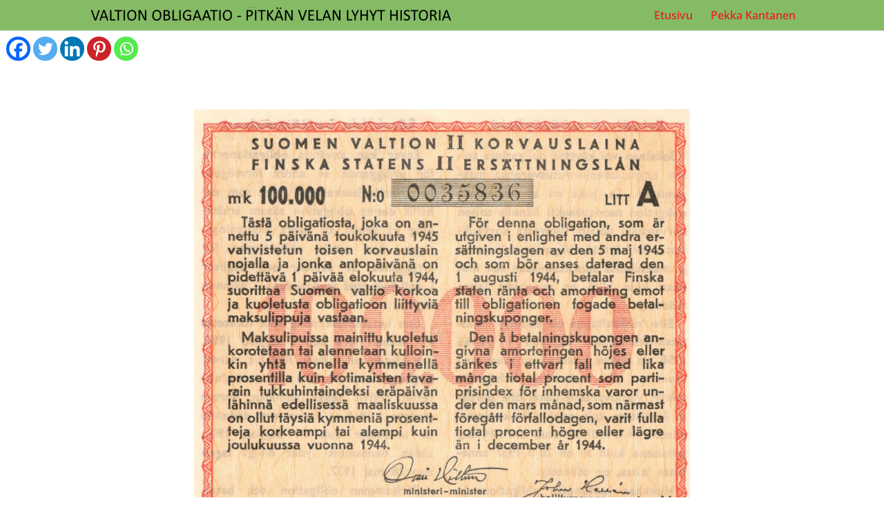

--- FILE ---
content_type: text/html; charset=utf-8
request_url: https://www.google.com/recaptcha/api2/anchor?ar=1&k=6LcZIKwhAAAAAKyIz-Jbgm4oFdXO3ZMMgCy8RoVE&co=aHR0cHM6Ly9vYmxpZ2FhdGlvLmZpOjQ0Mw..&hl=en&v=PoyoqOPhxBO7pBk68S4YbpHZ&size=invisible&anchor-ms=20000&execute-ms=30000&cb=r32oac65gc7e
body_size: 48655
content:
<!DOCTYPE HTML><html dir="ltr" lang="en"><head><meta http-equiv="Content-Type" content="text/html; charset=UTF-8">
<meta http-equiv="X-UA-Compatible" content="IE=edge">
<title>reCAPTCHA</title>
<style type="text/css">
/* cyrillic-ext */
@font-face {
  font-family: 'Roboto';
  font-style: normal;
  font-weight: 400;
  font-stretch: 100%;
  src: url(//fonts.gstatic.com/s/roboto/v48/KFO7CnqEu92Fr1ME7kSn66aGLdTylUAMa3GUBHMdazTgWw.woff2) format('woff2');
  unicode-range: U+0460-052F, U+1C80-1C8A, U+20B4, U+2DE0-2DFF, U+A640-A69F, U+FE2E-FE2F;
}
/* cyrillic */
@font-face {
  font-family: 'Roboto';
  font-style: normal;
  font-weight: 400;
  font-stretch: 100%;
  src: url(//fonts.gstatic.com/s/roboto/v48/KFO7CnqEu92Fr1ME7kSn66aGLdTylUAMa3iUBHMdazTgWw.woff2) format('woff2');
  unicode-range: U+0301, U+0400-045F, U+0490-0491, U+04B0-04B1, U+2116;
}
/* greek-ext */
@font-face {
  font-family: 'Roboto';
  font-style: normal;
  font-weight: 400;
  font-stretch: 100%;
  src: url(//fonts.gstatic.com/s/roboto/v48/KFO7CnqEu92Fr1ME7kSn66aGLdTylUAMa3CUBHMdazTgWw.woff2) format('woff2');
  unicode-range: U+1F00-1FFF;
}
/* greek */
@font-face {
  font-family: 'Roboto';
  font-style: normal;
  font-weight: 400;
  font-stretch: 100%;
  src: url(//fonts.gstatic.com/s/roboto/v48/KFO7CnqEu92Fr1ME7kSn66aGLdTylUAMa3-UBHMdazTgWw.woff2) format('woff2');
  unicode-range: U+0370-0377, U+037A-037F, U+0384-038A, U+038C, U+038E-03A1, U+03A3-03FF;
}
/* math */
@font-face {
  font-family: 'Roboto';
  font-style: normal;
  font-weight: 400;
  font-stretch: 100%;
  src: url(//fonts.gstatic.com/s/roboto/v48/KFO7CnqEu92Fr1ME7kSn66aGLdTylUAMawCUBHMdazTgWw.woff2) format('woff2');
  unicode-range: U+0302-0303, U+0305, U+0307-0308, U+0310, U+0312, U+0315, U+031A, U+0326-0327, U+032C, U+032F-0330, U+0332-0333, U+0338, U+033A, U+0346, U+034D, U+0391-03A1, U+03A3-03A9, U+03B1-03C9, U+03D1, U+03D5-03D6, U+03F0-03F1, U+03F4-03F5, U+2016-2017, U+2034-2038, U+203C, U+2040, U+2043, U+2047, U+2050, U+2057, U+205F, U+2070-2071, U+2074-208E, U+2090-209C, U+20D0-20DC, U+20E1, U+20E5-20EF, U+2100-2112, U+2114-2115, U+2117-2121, U+2123-214F, U+2190, U+2192, U+2194-21AE, U+21B0-21E5, U+21F1-21F2, U+21F4-2211, U+2213-2214, U+2216-22FF, U+2308-230B, U+2310, U+2319, U+231C-2321, U+2336-237A, U+237C, U+2395, U+239B-23B7, U+23D0, U+23DC-23E1, U+2474-2475, U+25AF, U+25B3, U+25B7, U+25BD, U+25C1, U+25CA, U+25CC, U+25FB, U+266D-266F, U+27C0-27FF, U+2900-2AFF, U+2B0E-2B11, U+2B30-2B4C, U+2BFE, U+3030, U+FF5B, U+FF5D, U+1D400-1D7FF, U+1EE00-1EEFF;
}
/* symbols */
@font-face {
  font-family: 'Roboto';
  font-style: normal;
  font-weight: 400;
  font-stretch: 100%;
  src: url(//fonts.gstatic.com/s/roboto/v48/KFO7CnqEu92Fr1ME7kSn66aGLdTylUAMaxKUBHMdazTgWw.woff2) format('woff2');
  unicode-range: U+0001-000C, U+000E-001F, U+007F-009F, U+20DD-20E0, U+20E2-20E4, U+2150-218F, U+2190, U+2192, U+2194-2199, U+21AF, U+21E6-21F0, U+21F3, U+2218-2219, U+2299, U+22C4-22C6, U+2300-243F, U+2440-244A, U+2460-24FF, U+25A0-27BF, U+2800-28FF, U+2921-2922, U+2981, U+29BF, U+29EB, U+2B00-2BFF, U+4DC0-4DFF, U+FFF9-FFFB, U+10140-1018E, U+10190-1019C, U+101A0, U+101D0-101FD, U+102E0-102FB, U+10E60-10E7E, U+1D2C0-1D2D3, U+1D2E0-1D37F, U+1F000-1F0FF, U+1F100-1F1AD, U+1F1E6-1F1FF, U+1F30D-1F30F, U+1F315, U+1F31C, U+1F31E, U+1F320-1F32C, U+1F336, U+1F378, U+1F37D, U+1F382, U+1F393-1F39F, U+1F3A7-1F3A8, U+1F3AC-1F3AF, U+1F3C2, U+1F3C4-1F3C6, U+1F3CA-1F3CE, U+1F3D4-1F3E0, U+1F3ED, U+1F3F1-1F3F3, U+1F3F5-1F3F7, U+1F408, U+1F415, U+1F41F, U+1F426, U+1F43F, U+1F441-1F442, U+1F444, U+1F446-1F449, U+1F44C-1F44E, U+1F453, U+1F46A, U+1F47D, U+1F4A3, U+1F4B0, U+1F4B3, U+1F4B9, U+1F4BB, U+1F4BF, U+1F4C8-1F4CB, U+1F4D6, U+1F4DA, U+1F4DF, U+1F4E3-1F4E6, U+1F4EA-1F4ED, U+1F4F7, U+1F4F9-1F4FB, U+1F4FD-1F4FE, U+1F503, U+1F507-1F50B, U+1F50D, U+1F512-1F513, U+1F53E-1F54A, U+1F54F-1F5FA, U+1F610, U+1F650-1F67F, U+1F687, U+1F68D, U+1F691, U+1F694, U+1F698, U+1F6AD, U+1F6B2, U+1F6B9-1F6BA, U+1F6BC, U+1F6C6-1F6CF, U+1F6D3-1F6D7, U+1F6E0-1F6EA, U+1F6F0-1F6F3, U+1F6F7-1F6FC, U+1F700-1F7FF, U+1F800-1F80B, U+1F810-1F847, U+1F850-1F859, U+1F860-1F887, U+1F890-1F8AD, U+1F8B0-1F8BB, U+1F8C0-1F8C1, U+1F900-1F90B, U+1F93B, U+1F946, U+1F984, U+1F996, U+1F9E9, U+1FA00-1FA6F, U+1FA70-1FA7C, U+1FA80-1FA89, U+1FA8F-1FAC6, U+1FACE-1FADC, U+1FADF-1FAE9, U+1FAF0-1FAF8, U+1FB00-1FBFF;
}
/* vietnamese */
@font-face {
  font-family: 'Roboto';
  font-style: normal;
  font-weight: 400;
  font-stretch: 100%;
  src: url(//fonts.gstatic.com/s/roboto/v48/KFO7CnqEu92Fr1ME7kSn66aGLdTylUAMa3OUBHMdazTgWw.woff2) format('woff2');
  unicode-range: U+0102-0103, U+0110-0111, U+0128-0129, U+0168-0169, U+01A0-01A1, U+01AF-01B0, U+0300-0301, U+0303-0304, U+0308-0309, U+0323, U+0329, U+1EA0-1EF9, U+20AB;
}
/* latin-ext */
@font-face {
  font-family: 'Roboto';
  font-style: normal;
  font-weight: 400;
  font-stretch: 100%;
  src: url(//fonts.gstatic.com/s/roboto/v48/KFO7CnqEu92Fr1ME7kSn66aGLdTylUAMa3KUBHMdazTgWw.woff2) format('woff2');
  unicode-range: U+0100-02BA, U+02BD-02C5, U+02C7-02CC, U+02CE-02D7, U+02DD-02FF, U+0304, U+0308, U+0329, U+1D00-1DBF, U+1E00-1E9F, U+1EF2-1EFF, U+2020, U+20A0-20AB, U+20AD-20C0, U+2113, U+2C60-2C7F, U+A720-A7FF;
}
/* latin */
@font-face {
  font-family: 'Roboto';
  font-style: normal;
  font-weight: 400;
  font-stretch: 100%;
  src: url(//fonts.gstatic.com/s/roboto/v48/KFO7CnqEu92Fr1ME7kSn66aGLdTylUAMa3yUBHMdazQ.woff2) format('woff2');
  unicode-range: U+0000-00FF, U+0131, U+0152-0153, U+02BB-02BC, U+02C6, U+02DA, U+02DC, U+0304, U+0308, U+0329, U+2000-206F, U+20AC, U+2122, U+2191, U+2193, U+2212, U+2215, U+FEFF, U+FFFD;
}
/* cyrillic-ext */
@font-face {
  font-family: 'Roboto';
  font-style: normal;
  font-weight: 500;
  font-stretch: 100%;
  src: url(//fonts.gstatic.com/s/roboto/v48/KFO7CnqEu92Fr1ME7kSn66aGLdTylUAMa3GUBHMdazTgWw.woff2) format('woff2');
  unicode-range: U+0460-052F, U+1C80-1C8A, U+20B4, U+2DE0-2DFF, U+A640-A69F, U+FE2E-FE2F;
}
/* cyrillic */
@font-face {
  font-family: 'Roboto';
  font-style: normal;
  font-weight: 500;
  font-stretch: 100%;
  src: url(//fonts.gstatic.com/s/roboto/v48/KFO7CnqEu92Fr1ME7kSn66aGLdTylUAMa3iUBHMdazTgWw.woff2) format('woff2');
  unicode-range: U+0301, U+0400-045F, U+0490-0491, U+04B0-04B1, U+2116;
}
/* greek-ext */
@font-face {
  font-family: 'Roboto';
  font-style: normal;
  font-weight: 500;
  font-stretch: 100%;
  src: url(//fonts.gstatic.com/s/roboto/v48/KFO7CnqEu92Fr1ME7kSn66aGLdTylUAMa3CUBHMdazTgWw.woff2) format('woff2');
  unicode-range: U+1F00-1FFF;
}
/* greek */
@font-face {
  font-family: 'Roboto';
  font-style: normal;
  font-weight: 500;
  font-stretch: 100%;
  src: url(//fonts.gstatic.com/s/roboto/v48/KFO7CnqEu92Fr1ME7kSn66aGLdTylUAMa3-UBHMdazTgWw.woff2) format('woff2');
  unicode-range: U+0370-0377, U+037A-037F, U+0384-038A, U+038C, U+038E-03A1, U+03A3-03FF;
}
/* math */
@font-face {
  font-family: 'Roboto';
  font-style: normal;
  font-weight: 500;
  font-stretch: 100%;
  src: url(//fonts.gstatic.com/s/roboto/v48/KFO7CnqEu92Fr1ME7kSn66aGLdTylUAMawCUBHMdazTgWw.woff2) format('woff2');
  unicode-range: U+0302-0303, U+0305, U+0307-0308, U+0310, U+0312, U+0315, U+031A, U+0326-0327, U+032C, U+032F-0330, U+0332-0333, U+0338, U+033A, U+0346, U+034D, U+0391-03A1, U+03A3-03A9, U+03B1-03C9, U+03D1, U+03D5-03D6, U+03F0-03F1, U+03F4-03F5, U+2016-2017, U+2034-2038, U+203C, U+2040, U+2043, U+2047, U+2050, U+2057, U+205F, U+2070-2071, U+2074-208E, U+2090-209C, U+20D0-20DC, U+20E1, U+20E5-20EF, U+2100-2112, U+2114-2115, U+2117-2121, U+2123-214F, U+2190, U+2192, U+2194-21AE, U+21B0-21E5, U+21F1-21F2, U+21F4-2211, U+2213-2214, U+2216-22FF, U+2308-230B, U+2310, U+2319, U+231C-2321, U+2336-237A, U+237C, U+2395, U+239B-23B7, U+23D0, U+23DC-23E1, U+2474-2475, U+25AF, U+25B3, U+25B7, U+25BD, U+25C1, U+25CA, U+25CC, U+25FB, U+266D-266F, U+27C0-27FF, U+2900-2AFF, U+2B0E-2B11, U+2B30-2B4C, U+2BFE, U+3030, U+FF5B, U+FF5D, U+1D400-1D7FF, U+1EE00-1EEFF;
}
/* symbols */
@font-face {
  font-family: 'Roboto';
  font-style: normal;
  font-weight: 500;
  font-stretch: 100%;
  src: url(//fonts.gstatic.com/s/roboto/v48/KFO7CnqEu92Fr1ME7kSn66aGLdTylUAMaxKUBHMdazTgWw.woff2) format('woff2');
  unicode-range: U+0001-000C, U+000E-001F, U+007F-009F, U+20DD-20E0, U+20E2-20E4, U+2150-218F, U+2190, U+2192, U+2194-2199, U+21AF, U+21E6-21F0, U+21F3, U+2218-2219, U+2299, U+22C4-22C6, U+2300-243F, U+2440-244A, U+2460-24FF, U+25A0-27BF, U+2800-28FF, U+2921-2922, U+2981, U+29BF, U+29EB, U+2B00-2BFF, U+4DC0-4DFF, U+FFF9-FFFB, U+10140-1018E, U+10190-1019C, U+101A0, U+101D0-101FD, U+102E0-102FB, U+10E60-10E7E, U+1D2C0-1D2D3, U+1D2E0-1D37F, U+1F000-1F0FF, U+1F100-1F1AD, U+1F1E6-1F1FF, U+1F30D-1F30F, U+1F315, U+1F31C, U+1F31E, U+1F320-1F32C, U+1F336, U+1F378, U+1F37D, U+1F382, U+1F393-1F39F, U+1F3A7-1F3A8, U+1F3AC-1F3AF, U+1F3C2, U+1F3C4-1F3C6, U+1F3CA-1F3CE, U+1F3D4-1F3E0, U+1F3ED, U+1F3F1-1F3F3, U+1F3F5-1F3F7, U+1F408, U+1F415, U+1F41F, U+1F426, U+1F43F, U+1F441-1F442, U+1F444, U+1F446-1F449, U+1F44C-1F44E, U+1F453, U+1F46A, U+1F47D, U+1F4A3, U+1F4B0, U+1F4B3, U+1F4B9, U+1F4BB, U+1F4BF, U+1F4C8-1F4CB, U+1F4D6, U+1F4DA, U+1F4DF, U+1F4E3-1F4E6, U+1F4EA-1F4ED, U+1F4F7, U+1F4F9-1F4FB, U+1F4FD-1F4FE, U+1F503, U+1F507-1F50B, U+1F50D, U+1F512-1F513, U+1F53E-1F54A, U+1F54F-1F5FA, U+1F610, U+1F650-1F67F, U+1F687, U+1F68D, U+1F691, U+1F694, U+1F698, U+1F6AD, U+1F6B2, U+1F6B9-1F6BA, U+1F6BC, U+1F6C6-1F6CF, U+1F6D3-1F6D7, U+1F6E0-1F6EA, U+1F6F0-1F6F3, U+1F6F7-1F6FC, U+1F700-1F7FF, U+1F800-1F80B, U+1F810-1F847, U+1F850-1F859, U+1F860-1F887, U+1F890-1F8AD, U+1F8B0-1F8BB, U+1F8C0-1F8C1, U+1F900-1F90B, U+1F93B, U+1F946, U+1F984, U+1F996, U+1F9E9, U+1FA00-1FA6F, U+1FA70-1FA7C, U+1FA80-1FA89, U+1FA8F-1FAC6, U+1FACE-1FADC, U+1FADF-1FAE9, U+1FAF0-1FAF8, U+1FB00-1FBFF;
}
/* vietnamese */
@font-face {
  font-family: 'Roboto';
  font-style: normal;
  font-weight: 500;
  font-stretch: 100%;
  src: url(//fonts.gstatic.com/s/roboto/v48/KFO7CnqEu92Fr1ME7kSn66aGLdTylUAMa3OUBHMdazTgWw.woff2) format('woff2');
  unicode-range: U+0102-0103, U+0110-0111, U+0128-0129, U+0168-0169, U+01A0-01A1, U+01AF-01B0, U+0300-0301, U+0303-0304, U+0308-0309, U+0323, U+0329, U+1EA0-1EF9, U+20AB;
}
/* latin-ext */
@font-face {
  font-family: 'Roboto';
  font-style: normal;
  font-weight: 500;
  font-stretch: 100%;
  src: url(//fonts.gstatic.com/s/roboto/v48/KFO7CnqEu92Fr1ME7kSn66aGLdTylUAMa3KUBHMdazTgWw.woff2) format('woff2');
  unicode-range: U+0100-02BA, U+02BD-02C5, U+02C7-02CC, U+02CE-02D7, U+02DD-02FF, U+0304, U+0308, U+0329, U+1D00-1DBF, U+1E00-1E9F, U+1EF2-1EFF, U+2020, U+20A0-20AB, U+20AD-20C0, U+2113, U+2C60-2C7F, U+A720-A7FF;
}
/* latin */
@font-face {
  font-family: 'Roboto';
  font-style: normal;
  font-weight: 500;
  font-stretch: 100%;
  src: url(//fonts.gstatic.com/s/roboto/v48/KFO7CnqEu92Fr1ME7kSn66aGLdTylUAMa3yUBHMdazQ.woff2) format('woff2');
  unicode-range: U+0000-00FF, U+0131, U+0152-0153, U+02BB-02BC, U+02C6, U+02DA, U+02DC, U+0304, U+0308, U+0329, U+2000-206F, U+20AC, U+2122, U+2191, U+2193, U+2212, U+2215, U+FEFF, U+FFFD;
}
/* cyrillic-ext */
@font-face {
  font-family: 'Roboto';
  font-style: normal;
  font-weight: 900;
  font-stretch: 100%;
  src: url(//fonts.gstatic.com/s/roboto/v48/KFO7CnqEu92Fr1ME7kSn66aGLdTylUAMa3GUBHMdazTgWw.woff2) format('woff2');
  unicode-range: U+0460-052F, U+1C80-1C8A, U+20B4, U+2DE0-2DFF, U+A640-A69F, U+FE2E-FE2F;
}
/* cyrillic */
@font-face {
  font-family: 'Roboto';
  font-style: normal;
  font-weight: 900;
  font-stretch: 100%;
  src: url(//fonts.gstatic.com/s/roboto/v48/KFO7CnqEu92Fr1ME7kSn66aGLdTylUAMa3iUBHMdazTgWw.woff2) format('woff2');
  unicode-range: U+0301, U+0400-045F, U+0490-0491, U+04B0-04B1, U+2116;
}
/* greek-ext */
@font-face {
  font-family: 'Roboto';
  font-style: normal;
  font-weight: 900;
  font-stretch: 100%;
  src: url(//fonts.gstatic.com/s/roboto/v48/KFO7CnqEu92Fr1ME7kSn66aGLdTylUAMa3CUBHMdazTgWw.woff2) format('woff2');
  unicode-range: U+1F00-1FFF;
}
/* greek */
@font-face {
  font-family: 'Roboto';
  font-style: normal;
  font-weight: 900;
  font-stretch: 100%;
  src: url(//fonts.gstatic.com/s/roboto/v48/KFO7CnqEu92Fr1ME7kSn66aGLdTylUAMa3-UBHMdazTgWw.woff2) format('woff2');
  unicode-range: U+0370-0377, U+037A-037F, U+0384-038A, U+038C, U+038E-03A1, U+03A3-03FF;
}
/* math */
@font-face {
  font-family: 'Roboto';
  font-style: normal;
  font-weight: 900;
  font-stretch: 100%;
  src: url(//fonts.gstatic.com/s/roboto/v48/KFO7CnqEu92Fr1ME7kSn66aGLdTylUAMawCUBHMdazTgWw.woff2) format('woff2');
  unicode-range: U+0302-0303, U+0305, U+0307-0308, U+0310, U+0312, U+0315, U+031A, U+0326-0327, U+032C, U+032F-0330, U+0332-0333, U+0338, U+033A, U+0346, U+034D, U+0391-03A1, U+03A3-03A9, U+03B1-03C9, U+03D1, U+03D5-03D6, U+03F0-03F1, U+03F4-03F5, U+2016-2017, U+2034-2038, U+203C, U+2040, U+2043, U+2047, U+2050, U+2057, U+205F, U+2070-2071, U+2074-208E, U+2090-209C, U+20D0-20DC, U+20E1, U+20E5-20EF, U+2100-2112, U+2114-2115, U+2117-2121, U+2123-214F, U+2190, U+2192, U+2194-21AE, U+21B0-21E5, U+21F1-21F2, U+21F4-2211, U+2213-2214, U+2216-22FF, U+2308-230B, U+2310, U+2319, U+231C-2321, U+2336-237A, U+237C, U+2395, U+239B-23B7, U+23D0, U+23DC-23E1, U+2474-2475, U+25AF, U+25B3, U+25B7, U+25BD, U+25C1, U+25CA, U+25CC, U+25FB, U+266D-266F, U+27C0-27FF, U+2900-2AFF, U+2B0E-2B11, U+2B30-2B4C, U+2BFE, U+3030, U+FF5B, U+FF5D, U+1D400-1D7FF, U+1EE00-1EEFF;
}
/* symbols */
@font-face {
  font-family: 'Roboto';
  font-style: normal;
  font-weight: 900;
  font-stretch: 100%;
  src: url(//fonts.gstatic.com/s/roboto/v48/KFO7CnqEu92Fr1ME7kSn66aGLdTylUAMaxKUBHMdazTgWw.woff2) format('woff2');
  unicode-range: U+0001-000C, U+000E-001F, U+007F-009F, U+20DD-20E0, U+20E2-20E4, U+2150-218F, U+2190, U+2192, U+2194-2199, U+21AF, U+21E6-21F0, U+21F3, U+2218-2219, U+2299, U+22C4-22C6, U+2300-243F, U+2440-244A, U+2460-24FF, U+25A0-27BF, U+2800-28FF, U+2921-2922, U+2981, U+29BF, U+29EB, U+2B00-2BFF, U+4DC0-4DFF, U+FFF9-FFFB, U+10140-1018E, U+10190-1019C, U+101A0, U+101D0-101FD, U+102E0-102FB, U+10E60-10E7E, U+1D2C0-1D2D3, U+1D2E0-1D37F, U+1F000-1F0FF, U+1F100-1F1AD, U+1F1E6-1F1FF, U+1F30D-1F30F, U+1F315, U+1F31C, U+1F31E, U+1F320-1F32C, U+1F336, U+1F378, U+1F37D, U+1F382, U+1F393-1F39F, U+1F3A7-1F3A8, U+1F3AC-1F3AF, U+1F3C2, U+1F3C4-1F3C6, U+1F3CA-1F3CE, U+1F3D4-1F3E0, U+1F3ED, U+1F3F1-1F3F3, U+1F3F5-1F3F7, U+1F408, U+1F415, U+1F41F, U+1F426, U+1F43F, U+1F441-1F442, U+1F444, U+1F446-1F449, U+1F44C-1F44E, U+1F453, U+1F46A, U+1F47D, U+1F4A3, U+1F4B0, U+1F4B3, U+1F4B9, U+1F4BB, U+1F4BF, U+1F4C8-1F4CB, U+1F4D6, U+1F4DA, U+1F4DF, U+1F4E3-1F4E6, U+1F4EA-1F4ED, U+1F4F7, U+1F4F9-1F4FB, U+1F4FD-1F4FE, U+1F503, U+1F507-1F50B, U+1F50D, U+1F512-1F513, U+1F53E-1F54A, U+1F54F-1F5FA, U+1F610, U+1F650-1F67F, U+1F687, U+1F68D, U+1F691, U+1F694, U+1F698, U+1F6AD, U+1F6B2, U+1F6B9-1F6BA, U+1F6BC, U+1F6C6-1F6CF, U+1F6D3-1F6D7, U+1F6E0-1F6EA, U+1F6F0-1F6F3, U+1F6F7-1F6FC, U+1F700-1F7FF, U+1F800-1F80B, U+1F810-1F847, U+1F850-1F859, U+1F860-1F887, U+1F890-1F8AD, U+1F8B0-1F8BB, U+1F8C0-1F8C1, U+1F900-1F90B, U+1F93B, U+1F946, U+1F984, U+1F996, U+1F9E9, U+1FA00-1FA6F, U+1FA70-1FA7C, U+1FA80-1FA89, U+1FA8F-1FAC6, U+1FACE-1FADC, U+1FADF-1FAE9, U+1FAF0-1FAF8, U+1FB00-1FBFF;
}
/* vietnamese */
@font-face {
  font-family: 'Roboto';
  font-style: normal;
  font-weight: 900;
  font-stretch: 100%;
  src: url(//fonts.gstatic.com/s/roboto/v48/KFO7CnqEu92Fr1ME7kSn66aGLdTylUAMa3OUBHMdazTgWw.woff2) format('woff2');
  unicode-range: U+0102-0103, U+0110-0111, U+0128-0129, U+0168-0169, U+01A0-01A1, U+01AF-01B0, U+0300-0301, U+0303-0304, U+0308-0309, U+0323, U+0329, U+1EA0-1EF9, U+20AB;
}
/* latin-ext */
@font-face {
  font-family: 'Roboto';
  font-style: normal;
  font-weight: 900;
  font-stretch: 100%;
  src: url(//fonts.gstatic.com/s/roboto/v48/KFO7CnqEu92Fr1ME7kSn66aGLdTylUAMa3KUBHMdazTgWw.woff2) format('woff2');
  unicode-range: U+0100-02BA, U+02BD-02C5, U+02C7-02CC, U+02CE-02D7, U+02DD-02FF, U+0304, U+0308, U+0329, U+1D00-1DBF, U+1E00-1E9F, U+1EF2-1EFF, U+2020, U+20A0-20AB, U+20AD-20C0, U+2113, U+2C60-2C7F, U+A720-A7FF;
}
/* latin */
@font-face {
  font-family: 'Roboto';
  font-style: normal;
  font-weight: 900;
  font-stretch: 100%;
  src: url(//fonts.gstatic.com/s/roboto/v48/KFO7CnqEu92Fr1ME7kSn66aGLdTylUAMa3yUBHMdazQ.woff2) format('woff2');
  unicode-range: U+0000-00FF, U+0131, U+0152-0153, U+02BB-02BC, U+02C6, U+02DA, U+02DC, U+0304, U+0308, U+0329, U+2000-206F, U+20AC, U+2122, U+2191, U+2193, U+2212, U+2215, U+FEFF, U+FFFD;
}

</style>
<link rel="stylesheet" type="text/css" href="https://www.gstatic.com/recaptcha/releases/PoyoqOPhxBO7pBk68S4YbpHZ/styles__ltr.css">
<script nonce="MKAKZQlpEZtTPbk9Fq0BLw" type="text/javascript">window['__recaptcha_api'] = 'https://www.google.com/recaptcha/api2/';</script>
<script type="text/javascript" src="https://www.gstatic.com/recaptcha/releases/PoyoqOPhxBO7pBk68S4YbpHZ/recaptcha__en.js" nonce="MKAKZQlpEZtTPbk9Fq0BLw">
      
    </script></head>
<body><div id="rc-anchor-alert" class="rc-anchor-alert"></div>
<input type="hidden" id="recaptcha-token" value="[base64]">
<script type="text/javascript" nonce="MKAKZQlpEZtTPbk9Fq0BLw">
      recaptcha.anchor.Main.init("[\x22ainput\x22,[\x22bgdata\x22,\x22\x22,\[base64]/[base64]/[base64]/bmV3IHJbeF0oY1swXSk6RT09Mj9uZXcgclt4XShjWzBdLGNbMV0pOkU9PTM/bmV3IHJbeF0oY1swXSxjWzFdLGNbMl0pOkU9PTQ/[base64]/[base64]/[base64]/[base64]/[base64]/[base64]/[base64]/[base64]\x22,\[base64]\\u003d\\u003d\x22,\x22w5xbw5/Ct0nCvkEVOzjDpsKAfsK8w6U7w63Du2DDk30Xw5LCrFnCgMOKKGQKBgJ+aFjDg19swq7Dh2bDncO+w7rDjy3DhMO2bsKYwp7CicODEMOIJQPDtTQiQsOVXEzDicOCU8KMKMKMw5/[base64]/Gl7CpMKpXlPCrcK1dsKldcO1wpJpacKOW1gDw4HDlUrDjgwxw5UPRQlyw6tjwqbDiE/DmT0SFEVWw6vDu8KDw6ILwoc2OsKkwqMvwqHCk8O2w7vDlBbDgsOIw5XCtFICED/CrcOSw5tTbMO7w59pw7PCsRV0w7Vdc1d/OMOhwqVLwoDCs8Kew4puTMK1OcObTsKDInxMw6QXw4/Cn8O7w6vCoXvCjlxoRVoow4rCrh8Jw69uJ8KbwqBWTMOIOTtaeFAOeMKgwqrCsTEVKMKxwpxjSsOdO8KAwoDDp1Eyw5/[base64]/DtQ5uVQzChQTDjsKmw6Vawq/DjDbCjyMiwpPCmcK5w7DCuS8DwpLDqnLCk8KjTMKOw43DncKVwpDDrFI6wqFzwo3CpsO+McKYwr7Ckz4sBTVJVsK5wpx2XichwoZFZ8Kkw6/[base64]/[base64]/woEjwoV2w5kUGMK9wpANZcK8wpMwAzbCrjxeE2vCkEvChFk6w73ClE3DrcKqw6nCjSIDTcKqC1sXfsKmWMOkwo/DlMOww4Ixw6bCjcOlS2/DoU1ZwpvDuHF9dMK7wpxZw7rCtCDCm0JcciYxwqbDh8OFw5Fzwrg8worDjcK2HxvDt8K8wqcYwqopE8OvYgLCrcOcw6fCqcObwpPCu2ICwqbDvxohw6E2XhvDv8OeKyAfZSE6C8O2YcOUJUdwEcKxw7zDlEh+wpk3NnHDo1Jaw5jCi3DDs8KWDTNfw4/CtVJ+wpnCiClrbV3DhjzCvzbCncO9wp3DpcOUW3/DjCzDqsOILyRlw63CrklawqscQMKQIMOObzJCwq1oUMK/NEozwrkAwoPDq8KWNsONVTzClQ/CvHrDq0fDv8OCw4fDsMOzwodOIcKFLhBVTkEpNyPCqG3CrAPCvVrDnVYUIMKTOsKnwobCrjHDh3rDsMKzSjrDiMKDHsOpwr/[base64]/[base64]/N3TDgsOpZMKUOFIoEVrDosOyCU18Ek4ywotMw6cmCcKNwp1GwrzCsjwiVT/ClsKpw4d8wrAYClQcw63DssOONMKTVGbDpcKAw6jDmsKOwrrDqMOvwrzCnQjCgsKMwr17worCscKRMXvCgCtbWcKywrTDlMOGwpwBw4F+DMOCw7pfEMOrRMO/wr7DrzgWwqbDqcO3eMK6wr1PKV4kwpRKw5DCrcOfw7jCmR7CtcKjdTvDvsO1wpPDnFQQw4R1wop0WMK3w74TwrbCixsoTQlBwpDDgGTCj2QKwr4gwr/CvsOZVMO4wp4Fw5V7QMOOw6Bpwp1sw47DkknCsMKOw5JSICdzw51qHwTCkDnDoX1iAD1Jw70QHU9/wqMffcKnNMK7w7TDrWXDnsODwo3Dp8KIw6FIdAXDtU1xwotdH8OiwqnDpUB9CjvCtMK0I8K2IyIEw6jCiHnCqWdBwo1Cw5PDn8OzRyx7AXRQcMO3dcK9MsK9wpLCncOlwr5fwrM5f2HCrMOlfQQ2wr/[base64]/CiMKnw4TCtE/DgsKIwoJSUMKhwohpwprCi3rCrjTDiMKQFRDCrT3Ck8K3AFLDtMOYw5HChUdIAsOTZBPDqsKrQcOPWMKMw5UCwr0hwr/DlcKRwpTCjsK4wrIswojCssKpwrDDrGHDpVppIRxnQQ9yw4VxDMO8wopcwqXDv3QVKH3CjU05wqEZwpdvw7HDlSrCpVAWw7TDr0A9wp/CgD/DkXQbwrJZw7hewrATf0HChMKreMOFwqHCt8OCw55owqpMcQ0DTmg0WlHCtS4fZcOvwqzClQ0pKgTDsHJ+SMK3w4zDu8K6aMOSw5F9w64Hw4XCiR5Bw4x/[base64]/wqk7wr16w5dbwp0UD8KvwrPCusOYw4UpORZLdcKRa27CqsOlUcKJw75twpNJw5UNZUwFwpDCl8Omw4fDt1oww5JQwrNbw4E9worCrUPCoSnDhcKLTjvChcOPf3XDqcKpN1vDlcOnRkReYFlPwq/DpDMYwo0mw6g3w4sCw7kVWSrCiFQNE8ODwrrCk8OPecKUTRHDuXwgw7c8wp/Cm8O4cF5Ww5LDh8KqHm/DnMOVwrbCu2/ClsK9wpwGF8KTw4tATQ/DmMKNwr/DthDClTbDm8OwXUvCi8OoAEvDpsKlwpYzwpvCvHZowpDCjwPDnG7DucKNw4zDp2J/w4DDg8Kew7TDhGLCl8O2w6jDgsOPKsKJAwtIAcO7bll5bl0lw4t0w4PDqjjCgnzDnsONOATDuiTCg8OEEcKQwq/CuMO2wrADw6jDuk/CtWMzeGk0w5fDsTTDl8OIw7zCtsKvVsO+w6YRIiZXwpomL15jFx55NMOqAT/DkMK7TSImwqAdwozDg8K5F8KeNyPChGpXwrASAlvDrXgVWcO8wpHDolHCsEh9WMOVci1PworDgUgYw4I5csK+w7vCh8OuG8KAw5rCp07CpF4Fw682wpnDisO2w65UFMKnwovDqsOSw4drPsK7ZcKkMnXCpmLCpcKew7VBc8O4C8KQw7ovGMKmw5LChVggw7jDpy/DmiYbGD0RwrpyfcOlw4nDr0/[base64]/[base64]/AcKnwp8IWD4Uf8O9w4d5Bz3DscOqIMKOw6LDhTcWchDDswoNw78Zw4HDpQPDmgkFwqPCjMOjw4BCw6rCt3YyDMOOWGQ0wrB/OsKYcCLCncKJPzDDul03w41kR8KFGMOBw61ZXcKmfifDq1R6w7wnwoxsWARjUsKlQcKPwpdDVMKfWcOpTEUwwrTDvjfDocK1w41iAnkLRzEFw5jDu8Krw6zCmsOrCVLCuzYyVsKqw7NSdsOlw6vDuAw+w5/DqcKXOAZMwpg1VMOtdsKiwpZOE3XDtnxJNcO0GRPCmsKhGsKhYVrDmnnDj8OuZQtXw6RZwpXCgCrChg7DkzLCm8OwwqPCqMKCYcOaw7JaVsOww40bwpVVZ8OyVQ3CigA9wq7DncKGw7HDm3/[base64]/DnMKEUcKhQSTCvMKIw6zCg8O0wrhjcMOYw5rDsyRdKMKtwqh7VGp7LMOTwqtNSCBOwq57wpdPwo3Cv8Khw7FTw4dFw7zCohh8VsKjw5vCkcKIw53DjgLCjMKuL0Iow5cmFMK7w6RVInfClFTDqxInw6bDpBjDsA/ChcKMX8KLwrRxwpTDkGTCtlrCuMK6NAXCu8OMAsKYwpzDoV1Ae3fCmsOSS2bCj046w6nDs8K+eXPDucOkw58Hwo5WYcOmOsKxJH7Dgi7CogMnw6MGfHnCqsK4w4HCv8OSwqPCj8Ojw7p2wqd+wrDDpcK+wpfCmMKswrogw4HDhg3CozUnw4/DsMOxwq/[base64]/DqsKubsKWw7DCtcOEw65cQGLCnxTCusK0wpLDpDsTSnZDw4tSNcKVw7ZJecO/w6NowoRKdsOVMVZgwp3Dm8KKDMOcw65TYUbChRnCqgHCtm0IQDPCsVbDpsOPan4swp59wrPCr0t3FxseFcKYRiLCj8OaPcOmwpJPacO/w5ppw4zDpMOQw60tw48Iw4E7U8KYwqkYNVnDiXxTw5UZw7nCnMKFPRksD8O7FTjDn1DCmCZlBx8CwpA9wqrDmB7DhADDh0FVwqvClHzDkUZEwpAXwr/CszLDjsKUw405FmJAMsKAw7/[base64]/DoMKcwqfDpV5newJzdSV6K8K/w5VdTljDq8KZH8KlOSfCqz7DoyfDjcOcw7XCvCXDk8K1wrjCisOaT8KUH8O2O2fCkUwFMcKQw4DDgMKCwo/DpsK2wqJRw6dSw43ClMKwR8KRw4zCsmHCtcKOT13DhcOiwq8dJTDCscKqNcOsAsKZw7PCusKYWxPCv3zCk8Ktw7EdwrBHw5QjfmthCAJvw57CvA/DtAlGaS5ow6gXYBINN8OnNV9xw7FuMnEFwo4BdsKRfMKmXyLDlk3Dv8Khw4XDi2vCkcOjbBQFEUXCp8Kiw5bDgsKCWcKZMcOkwrPCslnDpcKJJ0XCjcKKOsOYwqPDssOdfgLCsm/[base64]/Ci8KdMMOAw4LCg2cXworDn8OCw5bDmMOpwrzChEUkO8OVCm1ewqvCmMK6wrjDrcOuwpjDmMORwp4Lw6Z7RcK+w5jCugBPdi86woscVMKBwoLCpsKew7Ftwp/CuMORc8Okwo7Co8OTVVPCmcObwoc4wo0ww7JUJ1IawpgwH1s1e8KMRW3Ct3kmBmE7wojDgMOCQMO2VMONwr1cw4h6w6TCgMK0wq7Cl8K+AibDiX/CrwVPRRLCnMKjwpc9TWNIw5/DmUBTwoTDkMKKAMOhw7UwwoV+w6FbwqtRw4bDlFnCow7DlE7DmlnCqAVdYsOmL8KmLXXDgCbCjQ0yIcOOw7fCl8Khw7wOXMOmGcO/[base64]/Csj1oSRplw6YMEGoVwoPCm8KKwrtkw4xiw5LDusKjwqw6w6ccwqDDsSPCtDnCiMOcwqnDux/[base64]/Co8ObworDjmDDjcOowosJd8OeQVhYLDknw7fDhGjCnsOGcsOow4wnw7xlw6VsCGTDgmVBIXR8elDCuhHDhcKNwoJhwqfCmcKTcMKJw5kiw4/[base64]/Dl8OQw53ComEkw4Qqwrp+woMAwo7ChyTCgzUXw4rDrD3CrcOIeyoMw4t3w7Y5woRRP8KAwpdsB8KvwoLCqMKUcMKlWxVbw5DCtMKaHxxvMlzCpsKxwo3CuR7DlwDCmcOFIyzDq8OjwqzCigskaMKMwoxzVn0/[base64]/Dkw7DusK/GMORLsOpQEDDm34udg4nRcOdw5Ydwq/Dpi5SW3FJOMKAwqhpXjpbcSg/w6dKwptwcUBcUcKgw6sPw746b1M/L1IGcTjDrMO1bHc3wqjDs8KcA8KHVWnDhQjDsB8EZl/DoMOGYcKoXMO4woLDj0zDqDR+w7/DnXrCvsO7wodhVMOEw5dgwqBzwp3Dl8OnwrjDgcK4ZMONdxFXRsK2BWEjTcKjw7rDshDDi8OVwqPCssOyEDbCnEk4UsOPCSLClcOPPMOXTFPCgMOwV8OyA8KZw7nDjCoNw5AbwqPDlcO0wrxwYRjDusOTw641FTorw7xND8KzJyTDn8K6bhh7wp7CuV4/[base64]/[base64]/Dl8OuV2pjwoNJOGHCu8OIJ8OHwrbDg8KIw6zDhxwIw7jDpsKDwqcUw6LChBXChcOEwrHCocKcwrQyGBfCuXJcQsO4GsKSK8KKMMOYa8OZw7tsISXDuMKEcsO5QA1QFcKdw4gkw63CrMOvwphjw6fDs8OGw6HDkEZyTj4QSzF4Ej7Dg8Ojw6zCl8OzTAJJCj/CrMK9PmR/w4t7YUJpw5QmfzF7asKlw63Cr0sRbsOxdMO1csK5wpR1w4fDuDNUw5nDpsOmTcKjN8KeH8OKwrwCGD7CsEHCrsOnQsOZFVvDhGkAbj5dwrYCw6jDiMKVw45RfsOawpFTw5zCkAhkwoXDkDXDv8O1Oy5ewoFaC0NFw5DCpX7Dn8KqIMKQTgN2e8Odwp/DhgfCncKoccKnwo/CtH3DjlYeLMKMZkTCjsK1wpsywqTDoHPDpmJ4wr1baiTDhsKzD8Omwp3DpgBNZSdeGMOnQsKHcSHCu8O3QMKuw6hxBMKPwpRgOcKHwoglcnHDj8OAw4nClcOdw7IPeSVww5rDtXpuClnDpgt5wo5XwoTCv1F+w7xzLA11wqQxwqrDrcKWw6XDrxZ3wqh/H8Kvw6sFFcOxwo7CpcKKOsKkwqUcD3wPw6/[base64]/DtSdPwoHDu8Kdw5JPw6RfEMKowqACIMKjw485w7zDs8OKYMKww4XDjcOJX8KVVMKlScOaJCnCsFXDoTtPw5/[base64]/CixwiwpfCpcOjfSo5XWrCngwVCXrCvcK/a1LDtiHDu3fCs3UZwp5FczfCncOqRsKfw7HCq8Kqw4fCi34vMsKjRD/DrcKzw77CkTPCjDnCt8O7ecOlE8KEw7Z1wp/CtVdCIW1fw4lmwpIqBk19c3RSw6Azw5F5w73DmnQIKDTCpcK0w6FMw6wyw7PCo8KjwrzDhMKyTsOfaxp/w7VawokSw5Qkw74Nwq7DsTjCkFfCtMKYw4RiKUBcwo3DmsKyUsK6R1hmwrRBYikrEMOHWwZATcOIAcK/wpPCiMKhAUDCrcKDHhQZTCBxw5LCqR7DtHfDq3Qeb8KIeCfCgEBiWMK5F8OIP8Otw6DDnMKVDWAbw5fDl8Ohw784cxx4Z2nCjRxnw7XCg8KPf3vCtHUFNTnDu1/DqsKdYgo9MQvDkFxLwq80wqjCi8Kewo/[base64]/CtAzCq8KQNy0OEkTDpDDClcKUGwnCmcO7w6UVK0cww69CXcKJSMKKwrF9w4AWZ8OoR8K/wpEEwpPConjChMKiwrgcT8K1w4NpbnTChldBPMKvScOUFcOGTMKwcW3DrCjDi2TDsWLDrRLDncOow7hLwohYwpfCtMKmw6fCiS5/w4sLBMKuwo3DlsK7wqvCrwh/[base64]/w61jYsKhCgB0J8O2w73DvcOgwpPDscOSacOOwp8HQcK7w6DDucOsw4vDjEYJBAXDrkAqwqLCnX/DmS8qwpoeMsOKwpfDq8OtwpfCpsOpDUfDoCwJw6TDvcODccOrw6wzw5XDgF7DsyrDglvCh1hETcOLaC7DrxZCwoXDrUU6wpZCw4sjMEbCg8OPDcKHDMObVsOSQcKsbMOfAhJ5DsK7eMK+Yn5Xw5jCpA/CsCrDmznCoU/CgmVcw6d3D8KNbiI6woPDqHV1VV/[base64]/Cu8OdwrfDrD8yGVLDtC0Vwp7Cr8KGRcK5wo7DoTjCusKYwpzDocKMC2TCv8OmDEYBw5cbQlLCjsORw7/DicKNNHpzw454worDhwcNw7A0SR3CqCVnw5jDg1vDtzfDjsKCbhXDssOZwqnDsMKewrYrQQ44w4UCG8OeTcOcIWbCnsK7wo/ChsOnMMOGwpk4AMKAwqHDvcKsw5JMNcKRecK3SAPCucOvwpw/wpdxwq7DrX/CmsOow4PCoBLDv8KDwo3DkMKZP8OzYU9Ww73CrQ4/V8ORwo7ClMKBw5DCqcOdcsKew5HDgsKMP8OlwrPDnMKiwrzDrGtGLmEQw6/CnzXCk3wew4gEPjZYwrJba8OdwpICwoHDksKsNsKlGlhFWmfCgsOcCVxQC8K1w7spJcKMw6vDr1gDc8KcCcObw5vDljjDoMK2w41DN8KYw4bDhxUuwpXCvsOgw6RpO3QLfMO4f1PCmVR/w6V7w4zCpnPCtC3Ds8O7w5ALwpXCpWLChMKOwoLCgArDs8OIdMKww6gjZ17Cl8KoZR4gwpx3w6/[base64]/ChsOWwrvDgTDDhnc2ez/ClRcNVsKRdMO3wqITF8KgeMO1EWIIw7HCiMOcYA3CqcKww648TV/CpMOqw5xXwo4jM8O3DsKKVCLCiE9uFcK4w6jDhjFKUMOmEMOYw70FWcOtwqUTG3AWwpYvHmHCrMO/w5pbOwvDmWhtGRfDpxNfDcOYwq/CuA0nw6fDg8KBw4NTA8KOw6DCsMOvFMO0w5nDoDvDlhsGcMKUwqwQw4ZHMsO1wp8MPsKXw77Cmit5GTfDsgMUU25Aw6rCvl3Cl8Kzw4fDsy5SP8KZPQHClAjDsQnDiA/CvhfDjsKkw6XDpgtlwqJMOMOkwpHCgnPCi8OuccOGw6jDh3pgNQjDlMOgwrjDnWpSNk/DtsKKScKTw7N6wqfCvsKsX2XCimDDvz/CvsKzwr/CpQJnS8OMMcOvG8K+wp1UwpnCnSHDoMOmwosSBMK3Q8KYbMKVAcOmw6RYwr9/wr9xScK8wqPDjsK3w6pRwqvDvcOkw6ZJwqATwrw/w7/DuF5Iwpwxw6TDs8KhwrbCuzTDtx/CoAnDhCLDvMOTwp/Dt8KKwpZYfSAlGHFvTFTCgCnCvsO/w4/DjcOZWMKLw7ExPyfCgRY0cxXCmEtYU8OoOMKCIDDCt3XDtgvCqXvDhRzDvcOoCnYvw4XDr8Oyfz/[base64]/CtsK5fcKoZMKbw5rCtsKyacKXwr1DwoDDqnHDpcKDdSNdKTIowosVAwBOw6wiwqBBIMObCsOdwoEaFx3CsirCrlnDvMO9wpVfZgwYwpXDkcKcacOIN8KVw5DCrMK5RAhlcx3DonzCosK+HcOGRMO/V0LCksO+F8OsTsK0VMOWwrzDkXjDuV4INcOJwq3Cl0TDsx8dw7TDucO7w7fDq8KKBl/CscKswowYw5jCj8Ohw5LDmWvDsMKjwqPCuUbCqMK2wqfDi3PDm8K/XT/CqMKIwq3Dh2PDgVTDpFsmw4txOMOoXMOVwq7Crh/ChcOEw412ZsOnwp7CicKUXn1rwoTDjkDCk8Krwqh8wokyF8KgBsKoKMOQZxs7wotGC8KHw7PCjG/CnCh1wpPCssO6AcOzw7t2RsKQfzAmwrtrwpIWRMKYJ8KeVcOqejdWwrnCvMOdPHU0TAhOWkpddE7DpC0YBsORU8KowqzDicKecUNMYMO6BQB5asKZw4fDrTgawqVVIkvCr0h2VE7DhcOTw6fDn8KmAlbCo3pAJR/CimXDh8OYBU3CiWdrwqTCpcKUw6LDv33DmUY1woHCgsOlwrk3w5HChsOnY8OmA8Kbw5jCv8OoCGItAmrCucO8HcOpwrJQKcKEJm3DmMKiJMOmKkvDkRPCocOPw7bCtEXCpMKVJcO/w5DCojoyKT/CsC8zwpnDrcKHesOwVMKXGcOvw6LDklPCssO0wrvCm8KyOW5Ew4/CosONwqzDjSwvQMOlw6jCvhVvw7jDpsKIw7vDtMOswrPDkMO+EsOawqnCk2fDsT/DoRoWw7JIwobCuFskwpnDisOSw5DDqRFLLR5SO8OfTsKSSsOKVcKwVRlNwpF1w489wplTFFXDiCI1PMKLDsKkw7Ixwo/[base64]/CknUyRsOSeXLCqsKZw5jDgcKCH8OHU8OAwp/CsTrDpDZjAhDDrcK/FcKmwqjCqErDq8Ojw7dIw4vCjWfCinTCkMOiWcOaw40KWsONw7PDnMOEwpNQwqnDoHDDqgFvaS4zFiRDYsOFfVzCjDnDo8KXwo3DqcOWw490w4TCsQo0woBfwr/DrsKCdjsGAsOnVMO4WMOfwpnDt8OOw4PCuXHDkxFdP8OwKMKWDMKaV8OXw7rDm388wq/ClyRFwpUzwqkqw5XDgMKgwpDCn1PCtk3DhMKYBDHDmXzCrsOjdm1hw7Jqw4bDu8Oiw4VbLyLCqcOAOhN5EmEZBMOZwo58w75ILzZ8w4lSwpLCr8OKwoTDm8OdwrE5bMKLw5cBw6DDpcOfwrxXbMOdfQbCi8OiwohBMsK/w6rCh8OUaMKBwr52w6ljw6luwpnCnMKsw6o/w4zClXzDnl5/w6/DuB3CpBh9CEnCuGfDrsKOw5bCt1DCkcKuw43ClVjDn8O9WMOLw63CnMK9PUo9w5PDuMOGdn7DrkVqw4/[base64]/DMKtShDCnwQoHsOCRcOGw5HDrTHCmkrDlE8lw7DCnEwzwqHCjAB1HRjDvsOYw7wkw5RLKjnCjUlmwpXCqF1lFmTDgsOnw7/DmW1jTMKsw6A0w7XCs8KawonDn8OyMcKvwrYAPcOCUsKEXsOAPHYYwoPCsMKPC8KSVDJACsO3OjfDuMOhw5V8dTfDlgnDizbCusO4w5TDuwbDuAbCqcOOwq8Bw7YCwrA/w6zDp8Kowq3CvWFAw4pCPS7DvcKXw51geXFacWFZFzzCvsKTexYyPRVmUsOXEcO4LcK9KhrCvMOIaD3DosKieMKWw6rCokVxEwRBwpUBXcKhwrnCpTN/LMKFdjXDmsOnwqNDw7UfAcOxND/[base64]/DsWjCrC0CccOaw4xswp8SWMOiwobCiDDDlVDCkMKDwrrDtlB3bw5SwoHDrxEaw4/[base64]/CuFnChcOkw5RDwr/Cj8KPJB/CvCJoc8OaBsOVBjvDtAUsJ8O1FRfCsFLDtlIHw59SflPCsSpZw6xzagjDuFbCusK7ZC/Dk3fDlG/DgcOwE1MBEWxnw7RswooTwpNfcgFzw6HCqcKrw5PDqyMJwpghwpfDuMOcwrUuwpnDt8O7ZVMtwrN7Tih2wofClylPUsOhwrDCiw9qclfDsn4ww5fDlXE+w4fDusOXd3Y6ewzDh2DCmzBONDlcw7Ajwq9gFcKYw5fCscKiG3AAwqcLRy7CtsKZwpM2wq4lwo/CpU/DscK8OTXDtAkpdMK/[base64]/DlMKhI8K0asOFw4RTbCkhwoQyw4zCsGBxw4jDvcKIOcO1PsKJK8KPXVDChkpcdlrDmcKHwo5AHcOnw6/[base64]/L27Cmz7ChR9geMKgw7PDjcO4w612w7YaMsK0w7h6IyjDuDtEccO3IcKcc1cBwrlwZMOAAcK7w47CrMOFwrtrYxXCisOdwprDmRnDgDvDncOqNsKYw7/DqF3DrT7Csi7CgSgew6Q8YsODw5HCp8OQw4cjwqLDnsOjXgJuw5Z4ccOvXTx2wpxiw4XDnVkaUFjChxDChMK7wrlbIMOIw4EvwrglwpvDv8KtCGFCwpjCtG0yXsKqPcO9CcOLwp/Cj0QKO8KYwq/[base64]/Cnlswwoc4LcOANW/[base64]/Dr8KywosQwpbCqUMrDRVtwoHCuWUPAiU1ATjCl8OBw6USwrEZw5wQN8OWKcK7w4Abwrw2QiPDhMO4w6wbw5/Cmz07wqQtd8Orw4vDncKRfsKGNkLDqcKOw5/DsgMlCjUDwpAASsKaA8KZBgbCk8KRwrTDjsKiVsKkNmE/Rk8ZwqHDqH4Ww4nCvlnChFZqwprCmcOTwqzDj2rCl8OCIQs0SMO2w4DDtAIOwq3CoMKHwoXDrsK5TgHCg2ZEMhRMbTzDsXTCl3DDuVg5w7Yaw6XDocK9d2M7w6/Dp8Oqw7w1YWHDq8KBfMOUFMO9P8Kxwr1BKHpmw5tww73Cm1nDrMKsK8Kow6rDmsOPwozDkyYgT0hqw6FgD8KrwrohFi/[base64]/Di8O9aDsIw6rCmcOsScOEw4fDnwrChk/CmsOXw7fDssKREXTDtzzCvkPDm8KxLMOZV2x9VgI/wojCuhdhw6TCrMOSZcO2w7XDvFZBw5BWasKyw7IAPhBVADTDu1vClUV0RcOiw6pycMO0wpo2XyXCkE8mw77DpcOMAMKgVsKxCcK1woXCocKBw5xWwoJkZMOtamLDhFFmw5PDrS3DiiMuw5gNWMO/[base64]/Cpm/Ct17CjxXDti1qwokHw43Cj2TDvgpZNcO2RQwbwrPCpMK2OHLCiBLCoMKPw6YlwqNMw68cSFXCvxjCvsKQw45twqUmZl8VwpMFM8OqEMKqYcOpw7Nmw4bDknI1w4rDiMOyTjDDqcO1w6Ezw7/CuMKDJ8OyGnHCpi/DvwXCnWbDqi3Dt0kSwrJPwoPDvsO5w5Yswrd9FcOECBN2w6rCqsKhw6/CozFQw6YRwp/Co8OEw4wsYX3CssOOX8KFw68zwrXCvcKnDMOuCV5Pw5g+fno8w4LDtWnDuwHCjMKxwrURKXfDm8KdKcO7wphvOGPCpcK3PMKNw5XCp8O7RcObFzAVQ8OmKjVIwp/Cj8KNDcOFw48yH8KuM2Mkal56woZubsK4w6fCskrCnXfCokEXw7nCsMOow6DCvcOZQ8KDGmIJwpIBw6c7VMKaw5NdBic0w7BeQw85NcOEw7HCtcO0a8OywrTDqQbDvBDCvC7CpBBidsKow7oVwpsxw7oowohuwrTCvmTDomx/MS1hVhLDlsO0HMOpO1vDvcKdw45HCzwRI8OQwoQbPlowwowvNcKiwogaB1LCnWrCsMOBw7JNRcKOOcOMwp/Cs8OYwqIjSMObVMO3QcKew5IyZ8O+Ni8xEMKQEhzDmsOnw6t+AMOrJT/DnsKOwp7DpsK0wrp9T2JTIS0twqDClWw/w4o/ZULDmyXDmMKlFsOEwpDDmRtaRGXComTDhm/DscONCsKbw6XDuTLClXfDsMO/QHUWSsKGC8KXa1c5Jlp/woLCrnVgw7DCosOXwpU2w7bCg8KlwqUIU3sfLcOzw5/DhD9HScOSazEKIiMEw7IJPsKRwoLDjB9OE19pKcOOwpUWwqA+wqDChsOUw5sATMOCX8OdHDfDqsOLw55mXsK/LTVWasOALnHDqTk0w6QEPcKtMsO8wpV2azkMacKLBg7DiE5RdRXCvWPCmylrS8ODw7vCksKWdhJawok9w6Vpw69IWDEZwrVswoXCvj7DhsKKPFJoMMONO2QZwoA4ZV4iDXscawFaLcK4UcOOZMO/[base64]/CqA0RwoPCoMOfXg3CgsOyXsK8wrl1w6bDinFLwoRQJz4CwqDDmj/CrcO5LcKFw6rDp8OhwrHCkjHDv8KYWMKhwrIXwrvDqsKMw4jDh8O2bcKiREpzVMKXcSjDrQ3DoMKGLsOcwp3DvsOsNyMewoTCkMOhwqsfw5/CgTnDkMOvwonCqMKXw4LCg8O3wp0RBzRvBC3DiWk2w64mwrthKnEDJhbDu8Ozw6jClUXCqcOOOwXCuyLCg8KxcMKAJX3DksOiBsKaw7hpGlFgHMOhwrNvw5zDsDVrwobCocKxL8KRwpQBw58VPMOMB1jCuMKCO8K1EituwqjCg8OYBcKaw4IKwqpvfDN/w7PDmgJZNcKLGsOyVkE4wp0Lw4bCqsK9OcKow4MfO8ORIsOfSBJIw5zCocKCKsOaJcKsWsKMVMOKeMOoAXwKZsKawp1ewqrCpsKUw54UAkLDucKJw5zComEJDlcJw5XCm1oNwqbDrVrDvsK0w7sAXxjDv8KaEQ7DusO3YknCqyfChlN3LMOywpLDncO0w5IOJMO/U8KvwrBhw7zCmVZmbsOVDsOCSB0ow5bDqHFCw5E1FcKGfcOxHFfCrnwoNMOkwpfCoT/CmMOKQcOfVk8wGSccwrB5IjrCtX4bw67ClHnDmVJFEz7DghHDpMOcw7Y0w73DjMKWMMOvVTEZesOtw7J3PV/DicOuCcOTwrfDhwlTF8Kbw6s6M8Osw6IiRXxrwo1ZwqHDi1gVD8Oaw57Dj8KmCsOqw7pRwqBEwqNww7JWciAUwqvCu8OuEQfCoQ0IfMO9EMO9EsO9w6tLJEDDjcOtw6zCmMKgw47ClxPCnhfDiTjDlG/CqhjCpMOfwqXDv2PDnENHasKIw7PCk0XCtGXDkxsPw4xOw6LDrsK6wpPCsCAgXcKxw6jDscKaJMOTwqXDi8Kaw6rCmiFQwpB9wqtowqZbwq3CtipOw7ldPnTDnMOsBjXDgmTDvcOsHMOWw4MDw5QFCsKwwo/DnMOuBljCr2UnHyvDrkZjwrkgw67Dn2wtIl/[base64]/CocOgXDnCjVLDpcOowo4YwqxTw5ELGDnCrURUwroJeUfDqsOEQsO1R1fDqmA3DsOpwpk7NUEpNcOmw6LChQ4gwpDCgMKuw6/DoMKRNQhERsOPwpLCuMOCAxHCicO9wrPCvx/CpcOxwprCv8KswrYVFTDCp8KQbsO5SB7CrsKGwoDCkQgtwoHClWMiwoPCtiM+wp7DocK4wq10w58Uwq7DicOcT8OvwoHDhDZpw4sXwqJ8w4XDhMKCw5MKw49+CcOlMnjDsEbDusOXw7s5wrs/w6Mkw48Ofxt5AsK0GcKlwpgHKUbDqi7Dg8OSe3MpU8KGFW9jw4ovw7rCiMOjw47ClcKIPMKBacOMSk3DgMKkB8KFw7PDh8O+IMOswqfCuwTDpVfDjQrDqDgdPsK8XcOVUibCm8KrDEcJw6jCuDrCjEkvwoTCpsKww4Uiwr/CkMOUCcKyEMKfMsOUwpN1IyzCjS9cOC7CssOkeD0iHcOZwqsXwop/[base64]/HxQJUMK6P03DqsK1LcKpwqzCj8KlfWZ9cjvCjsKZSsKkw6jDsFzDvEbCp8OawovCgClVDMKDw6TCkyTClDTCncKwwpnDj8KeQFIxECnDskE3fWIHacO8w63Cl3oUNEBbeHzCusONCsO6PcOfMcKoAcOuwrlZEQDDisO9JmzDvMKUw6MXNMOAw49bworCkXVmw6/[base64]/Cq0NiRWvDjX7DsA9lwrBLB8OAZBJzw44KE0t1wq7CrE/DusODw4QIIcOVHsO/AcK/w6ZgKcOZwq3CuMOyRMOdwrDCksOZSAvCmcKiw5AHNVrCoxrCtAkiAcOcUQg5w6HCsD/CicOfNjbCix9GwpRFwqzCuMKWwrzCocK6eyTCv1HCpcKGw6/CncO3RcOkw6UYwrPDuMKhKW4vZhQrI8OYwoPClm3DnXrCryQ8wp4Swq/Cp8OhT8K7Xw3DvncqfcOBwqjDult3aXcjwpDDjxdkw7pvTnnDnCHCg3kgFcKEw4/DmcKGw6ooGwDDv8OTwrPCmcOvF8OUacOMbMKywpbDr3LDmhbDl8OgGMKkOi7CsQlMc8OdwrEDQ8O1wrM5QMK5wpFbw4NMCsKtwobDh8KvbygFw57DgMKOERfDpgHDu8OdDzvDtwNHLVBRw5/CilDDtBTCqi4zVAzDgyjCpR95bhoFw5LDhsOicV7Do0h6BjJLZcOAwozDglMhw78nw7Brw70uwr7CicKjMCvDr8Kzwr4YwrnDrWAkw74MGmsoZ1HCvWbCkns8w4ELXMKoGlQGwrjClMOTwqPCvycZCsKEw6pBUhAvwozClcKhwovDi8OAw4jCksKhw5/DusKQbWxuwpTCtjV1AhjDo8OUXcOVw5rDlMOnw6pLw4vCgMK1wrzCgsKzA2TCnDAvw5DCtnPCjU/DnsK2w5VEUsKBeMK2BnLChCg/w4HCn8OiwpVxw4vDkMKQw47Dnkw4E8OiwoTDjMKOw4lpd8O2fUjDlcOFaTzCiMKDYcOnBEAhHiBYwpQkSkdrTMO4PMK/w5PChsKww7U3YsKEScKAMz1sK8KJw7HDjljDkX/Co1PCtVJMAMKLdMO+w5NcwpcJwohxGAnDhcKiTyXDqMKGU8KQw7phw6dhB8KhwpvCnsO7wovDsiHDrsKJw4DCncOoa3vDsi5qbcOjwozCl8KpwpZpVCM9eUHCvGN7wqXCtW4ZwojCnMOLw7TCv8OuwoHDm0nDiMOZw7DDvjLClGLCjsKRLDVVw6VJS2/[base64]/GsKFw6FnwoXDrHlKw6DCt3PDk07CgMKgw7vDmzBAIMKAw50GVyPCkcKsKzs9w4EyXcOYVSVxX8Kmwr5rQ8Kxwp/DgUvDsMO6woMzw7tBIMOdw6w5Sn00cxdAw7IQViXDtWQkw7jDv8KPVkwJRsK9HMKsNhJJwrbCgXN4DjV0H8KtwpHDmAk2wo5Xw7tpPHPDlxLCncKjNcK+wrbDtsO1wr7CgsOgGB7CrsK3YzjCocOgwrAGwqjDgMK/[base64]/CvMKpwqnCkQMlwpNhw75zMMKcwr7DkMOFwrzDp8O/a09awq7CtMKXcirDisOAw44Iwr/DocKUw5UVUUrDl8KEESTCjsK1wp12XwdXw4FoP8Ocw5/ClsKNOFszwo85eMO3w6FeByNzw4lnbxPCssKpflHCgUYCSMO4wrjCgsOsw4XDgcOZw61tw5bDi8KUwrdNw4zDncOuwoHCtcOndRo5w77CosOUw6fDoHMoFAZgw5HDrMOJJEfCt13DssOHFknCgcOiP8KowofDo8KMw7LDh8KXwp1kwpcjwrJ9w7/[base64]/ChzDCokvChxDDm1Yuw4DDjsKrZC0Mw6s2Y8OqwoVzVsOffkt+ZcOhNcOKbsOKwrzCnkrCp1YvGsO8JBfCuMKGwoPDoXZtwoljHsObNsOAw7/DsQVyw5fDhyp6w7TDrMKWw7PDo8O8woLCjFPDhgpew4nCjyXCocKVJGhCw4vCqsK3e2DDs8Klw4QdFWrDvWLDusKRwr3CkQ0PwpDCszrChsOgw5cWwrAcw7XDjDkYBcK5w5TDi2gvN8OOcsKJATvDn8KmTGPDksKVwrYzw5oWIUfDmcORwrUSFMK8wrgjOMO9YcK/b8OgKxUHw7IIwp5bwobDsGTDrwjCmcOBwpbCp8OhOsKPw43Doj3DisOgccOmSUMfDj0GGMKTwpvDkwYUwqLDm0/CrFTCmi8pw6DCscKhw6JgPlt8w4/CmHHCi8KJYmQcw7RiS8Kcw7oqwoZuw5/DngvDnhFaw71gw6QKw4PDucKVwqTDlcKMwrc/L8OWwrPCkzDDm8KSTwLCgGzCrMO8HxnClcO9a3jCjsORwp8vTgoEwrLDgEIef8OLVcOxwqnCvjfCl8KXVcOCwrvDmU1XWAjClSvDnsKAwqt+wr7CjsOMwpLDsjrCnMKgw4LCqAgHwojCoDPDocKiLy8RPjbDk8OyeB/DlsKvw6gqwpnCgH5Xw7FIw6DDj1LClsO3wr/CtMKPWsKWNsOtKMKBF8KXw48KUMOfwprChnZHUMKbKcOHX8KWBMOGAxnCvMKrwoA/[base64]/DucKLZcK6w7PCoTATwqJhwo4PVDrDm2fDtwFJaTUUw7VfKsO3KMK3w45JCMOTa8OUeB0Qw77CtcK1w6DDgFXDghLDlH58wrRQwp5qwq/CjzBhwqTCmAs6NsKawqE2w4vCqsKZw5sfwo0lfsKjXkzDn21tP8KIDh0kwpzCjcOKT8O0bFkBw7YBZsK8bsK6w7pzw7LCisOTVG8ww5IjwrvCgCbCnMOmWMOlHh/Dj8OXwp8Uw48Cw7TCkkrDgUt4w7YaLBjDvRIiOMKbwpXDkVY7w7PCsMORblwow6fCmcK6w4fDtsOmUAZKwrM4woDCpx4EQFHDuzvCtMOswoLCtR9JAcK1AsOAwqTDq3bCuHbCu8KqPHQdw658OUbDqcO2fMOOw5/[base64]/FsKbw5YUbScbNsKwA8OXw6TCl8KswrJhXMKvccOIw4gaw7/Cg8K2QFfCizE6wopjJ01/[base64]/[base64]/DmMKlHnzCtcOmHsKywrxkwrPDgMKJFGbCmVIdw4DCllUASMKHRE11w4TCv8Kpw5LDrsKZPXPCuhckKcO7LcOsbcOUw6pDBz/[base64]/DgsKPwqbDrQbDqh0rw57Cs8OYKsOJZBbDjlXDgEnCusK4RiUue23CpnXDssKvw55FfiZqw5rDpD0GQGjCtGLCgAtUXxrCn8O5dMOPE00UwoRVSsK/[base64]/DlnrChcObwpjCvsKuw6TCq8K2w5PDr8O4wodJw5kwwoXDicORJHzDnsOJOzgmw5ITITsdw6HDmXfCl0vDqcO/w4csZ1XCsTRzw5jCsV/DocKSacKHI8KdeTzCjMK7UGrDjGY0T8OvVMO6w6cmw7NBKjZ+wpF6w5MWQcOrDcKNwpV+CMOZw57CosKFASxHw71Bw57Csw9xwo3DmcKSPwnCkMKgw4o2GMOJMsKiw5DDrsOYJsKVUxxQw4kGAsOyI8Kyw4jDn1llwqRvRmUDwrzCsMK8PMOYw4Efwp7DlcOgw5/CvCdYFMKpQsO+ORzDoF3DrcOdwp7Dp8K3wp7DuMOnGlZtwq5BZgFCfcK2WwjClcOhVcKEQMKrw7rCsnDDpTA3wpRYw4FdwrzCozM\\u003d\x22],null,[\x22conf\x22,null,\x226LcZIKwhAAAAAKyIz-Jbgm4oFdXO3ZMMgCy8RoVE\x22,0,null,null,null,1,[21,125,63,73,95,87,41,43,42,83,102,105,109,121],[1017145,275],0,null,null,null,null,0,null,0,null,700,1,null,0,\[base64]/76lBhnEnQkZnOKMAhmv8xEZ\x22,0,0,null,null,1,null,0,0,null,null,null,0],\x22https://obligaatio.fi:443\x22,null,[3,1,1],null,null,null,1,3600,[\x22https://www.google.com/intl/en/policies/privacy/\x22,\x22https://www.google.com/intl/en/policies/terms/\x22],\x22AaMjHYKk1/LsseAOtRRaSCv2gnW5INzyA6FuGqVkXTc\\u003d\x22,1,0,null,1,1768986355200,0,0,[65,51],null,[196,87,138,101],\x22RC-k2a8gqrXT8SJdA\x22,null,null,null,null,null,\x220dAFcWeA4qb9QIt7mh4aCmKFchztWwGPL45jEIXrNUDF2nlfhbL3W5wMl8qux61PfECyE8Y_lBnhRqKGzKdYPnlKeZ1YWchPakzQ\x22,1769069155311]");
    </script></body></html>

--- FILE ---
content_type: text/css
request_url: https://obligaatio.fi/wp-content/themes/DiviDivi-child/style.css?ver=6.9
body_size: 463
content:
/*
Theme Name: Divi Child
Theme URI: http://www.elegantthemes.com/gallery/divi/
Template: Divi/Divi
Author: Elegant Themes
Author URI: http://www.elegantthemes.com
Description: Smart. Flexible. Beautiful. Divi is the most powerful theme in our collection.
Tags: responsive-layout,one-column,two-columns,three-columns,four-columns,left-sidebar,right-sidebar,custom-background,custom-colors,featured-images,full-width-template,post-formats,rtl-language-support,theme-options,threaded-comments,translation-ready
Version: 4.8.0.1616998731
Updated: 2021-03-29 09:18:51

*/

